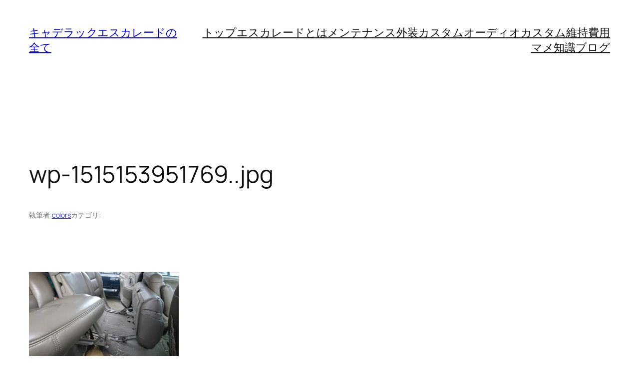

--- FILE ---
content_type: text/html; charset=UTF-8
request_url: https://cadillac-escalade.net/wp-admin/admin-ajax.php
body_size: -23
content:
187857.3feddb9a7a6514bdf66eeea23a3ce51d